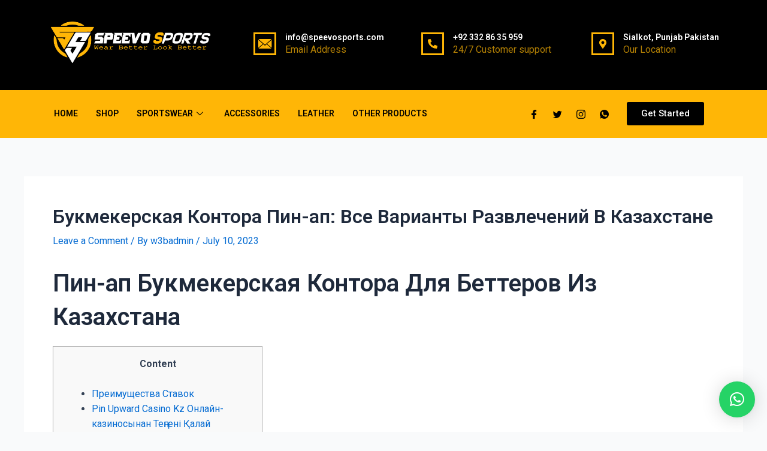

--- FILE ---
content_type: text/html; charset=UTF-8
request_url: https://speevosports.com/?wc-ajax=get_refreshed_fragments
body_size: 992
content:
 {"fragments":{"div.widget_shopping_cart_content":"<div class=\"widget_shopping_cart_content\">\n\n\t<p class=\"woocommerce-mini-cart__empty-message\">No products in the cart.<\/p>\n\n\n\t\t\t\t\t<div class=\"ast-mini-cart-empty\">\r\n\t\t\t\t\t\t<div class=\"ast-mini-cart-message\">\r\n\t\t\t\t\t\t\t<p class=\"woocommerce-mini-cart__empty-message\">No products in the cart.<\/p>\r\n\t\t\t\t\t\t<\/div>\r\n\t\t\t\t\t\t\t\t\t\t\t\t<div class=\"woocommerce-mini-cart__buttons\">\r\n\t\t\t\t\t\t\t<a href=\"https:\/\/speevosports.com\/shop\/\" class=\"button wc-forward ast-continue-shopping\">Continue Shopping<\/a> \t\t\t\t\t\t<\/div>\r\n\t\t\t\t\t<\/div>\r\n\t\t\t\t<\/div>","a.cart-container":"\t\t\t<a href=\"https:\/\/speevosports.com\/cart\/\" class=\"cart-container ast-cart-desktop-position- ast-cart-mobile-position- ast-cart-tablet-position- \">\r\n\r\n\t\t\t\t\t\t<div class=\"ast-addon-cart-wrap ast-desktop-cart-position- ast-cart-mobile-position- ast-cart-tablet-position- \">\r\n\t\t\t\t\t\t\r\n\t\t\t\t\t\t<i class=\"astra-icon ast-icon-shopping-bag \"\r\n\t\t\t\t\t\t\tdata-cart-total=\"0\"\r\n\t\t\t\t\t\t><span class=\"ast-icon icon-bag\"><svg xmlns=\"http:\/\/www.w3.org\/2000\/svg\" xmlns:xlink=\"http:\/\/www.w3.org\/1999\/xlink\" version=\"1.1\" id=\"ast-bag-icon-svg\" x=\"0px\" y=\"0px\" width=\"100\" height=\"100\" viewBox=\"826 826 140 140\" enable-background=\"new 826 826 140 140\" xml:space=\"preserve\">\n\t\t\t\t<path d=\"M960.758,934.509l2.632,23.541c0.15,1.403-0.25,2.657-1.203,3.761c-0.953,1.053-2.156,1.579-3.61,1.579H833.424  c-1.454,0-2.657-0.526-3.61-1.579c-0.952-1.104-1.354-2.357-1.203-3.761l2.632-23.541H960.758z M953.763,871.405l6.468,58.29H831.77  l6.468-58.29c0.15-1.203,0.677-2.218,1.58-3.045c0.903-0.827,1.981-1.241,3.234-1.241h19.254v9.627c0,2.658,0.94,4.927,2.82,6.807  s4.149,2.82,6.807,2.82c2.658,0,4.926-0.94,6.807-2.82s2.821-4.149,2.821-6.807v-9.627h28.882v9.627  c0,2.658,0.939,4.927,2.819,6.807c1.881,1.88,4.149,2.82,6.807,2.82s4.927-0.94,6.808-2.82c1.879-1.88,2.82-4.149,2.82-6.807v-9.627  h19.253c1.255,0,2.332,0.414,3.235,1.241C953.086,869.187,953.612,870.202,953.763,871.405z M924.881,857.492v19.254  c0,1.304-0.476,2.432-1.429,3.385s-2.08,1.429-3.385,1.429c-1.303,0-2.432-0.477-3.384-1.429c-0.953-0.953-1.43-2.081-1.43-3.385  v-19.254c0-5.315-1.881-9.853-5.641-13.613c-3.76-3.761-8.298-5.641-13.613-5.641s-9.853,1.88-13.613,5.641  c-3.761,3.76-5.641,8.298-5.641,13.613v19.254c0,1.304-0.476,2.432-1.429,3.385c-0.953,0.953-2.081,1.429-3.385,1.429  c-1.303,0-2.432-0.477-3.384-1.429c-0.953-0.953-1.429-2.081-1.429-3.385v-19.254c0-7.973,2.821-14.779,8.461-20.42  c5.641-5.641,12.448-8.461,20.42-8.461c7.973,0,14.779,2.82,20.42,8.461C922.062,842.712,924.881,849.519,924.881,857.492z\"\/>\n\t\t\t\t<\/svg><\/span><\/i>\r\n\t\t\t\t<\/div>\t\t\t<\/a>\r\n\t\t\t"},"cart_hash":""}

--- FILE ---
content_type: text/css
request_url: https://speevosports.com/wp-content/uploads/elementor/css/post-191.css?ver=1684767996
body_size: 1693
content:
.elementor-191 .elementor-element.elementor-element-ebc5922{--display:flex;--flex-direction:row;--container-widget-width:calc( ( 1 - var( --container-widget-flex-grow ) ) * 100% );--container-widget-height:100%;--container-widget-flex-grow:1;--container-widget-align-self:stretch;--align-items:center;--gap:0px;--background-transition:0.3s;}.elementor-191 .elementor-element.elementor-element-ebc5922:not(.elementor-motion-effects-element-type-background), .elementor-191 .elementor-element.elementor-element-ebc5922 > .elementor-motion-effects-container > .elementor-motion-effects-layer{background-color:#000000;}.elementor-191 .elementor-element.elementor-element-ebc5922, .elementor-191 .elementor-element.elementor-element-ebc5922::before{--border-transition:0.3s;}.elementor-191 .elementor-element.elementor-element-bcfa1de{--display:flex;--flex-direction:column;--container-widget-width:calc( ( 1 - var( --container-widget-flex-grow ) ) * 100% );--container-widget-height:initial;--container-widget-flex-grow:0;--container-widget-align-self:initial;--justify-content:center;--align-items:center;--background-transition:0.3s;}.elementor-191 .elementor-element.elementor-element-bcfa1de.e-con{--align-self:center;--flex-grow:0;--flex-shrink:0;}.elementor-191 .elementor-element.elementor-element-c4bf214{--display:flex;--flex-direction:row-reverse;--container-widget-width:initial;--container-widget-height:100%;--container-widget-flex-grow:1;--container-widget-align-self:stretch;--background-transition:0.3s;}.elementor-191 .elementor-element.elementor-element-e29b7de.elementor-view-stacked .elementor-icon{background-color:var( --e-global-color-c7b9b9b );}.elementor-191 .elementor-element.elementor-element-e29b7de.elementor-view-framed .elementor-icon, .elementor-191 .elementor-element.elementor-element-e29b7de.elementor-view-default .elementor-icon{fill:var( --e-global-color-c7b9b9b );color:var( --e-global-color-c7b9b9b );border-color:var( --e-global-color-c7b9b9b );}.elementor-191 .elementor-element.elementor-element-e29b7de{--icon-box-icon-margin:15px;}.elementor-191 .elementor-element.elementor-element-e29b7de .elementor-icon{font-size:16px;}.elementor-191 .elementor-element.elementor-element-e29b7de .elementor-icon-box-title{color:#FFFFFF;}.elementor-191 .elementor-element.elementor-element-e29b7de .elementor-icon-box-title, .elementor-191 .elementor-element.elementor-element-e29b7de .elementor-icon-box-title a{font-family:"Roboto", Sans-serif;font-size:14px;font-weight:600;}.elementor-191 .elementor-element.elementor-element-e29b7de .elementor-icon-box-description{color:#FFB606B3;}.elementor-191 .elementor-element.elementor-element-c7423c7{--display:flex;--flex-direction:row-reverse;--container-widget-width:initial;--container-widget-height:100%;--container-widget-flex-grow:1;--container-widget-align-self:stretch;--background-transition:0.3s;}.elementor-191 .elementor-element.elementor-element-9942a5a.elementor-view-stacked .elementor-icon{background-color:var( --e-global-color-c7b9b9b );}.elementor-191 .elementor-element.elementor-element-9942a5a.elementor-view-framed .elementor-icon, .elementor-191 .elementor-element.elementor-element-9942a5a.elementor-view-default .elementor-icon{fill:var( --e-global-color-c7b9b9b );color:var( --e-global-color-c7b9b9b );border-color:var( --e-global-color-c7b9b9b );}.elementor-191 .elementor-element.elementor-element-9942a5a{--icon-box-icon-margin:15px;}.elementor-191 .elementor-element.elementor-element-9942a5a .elementor-icon{font-size:16px;}.elementor-191 .elementor-element.elementor-element-9942a5a .elementor-icon-box-title{color:#FFFFFF;}.elementor-191 .elementor-element.elementor-element-9942a5a .elementor-icon-box-title, .elementor-191 .elementor-element.elementor-element-9942a5a .elementor-icon-box-title a{font-family:"Roboto", Sans-serif;font-size:14px;font-weight:600;}.elementor-191 .elementor-element.elementor-element-9942a5a .elementor-icon-box-description{color:#FFB606B3;}.elementor-191 .elementor-element.elementor-element-3c324ed{--display:flex;--flex-direction:row-reverse;--container-widget-width:initial;--container-widget-height:100%;--container-widget-flex-grow:1;--container-widget-align-self:stretch;--background-transition:0.3s;}.elementor-191 .elementor-element.elementor-element-dbd2d1b.elementor-view-stacked .elementor-icon{background-color:var( --e-global-color-c7b9b9b );}.elementor-191 .elementor-element.elementor-element-dbd2d1b.elementor-view-framed .elementor-icon, .elementor-191 .elementor-element.elementor-element-dbd2d1b.elementor-view-default .elementor-icon{fill:var( --e-global-color-c7b9b9b );color:var( --e-global-color-c7b9b9b );border-color:var( --e-global-color-c7b9b9b );}.elementor-191 .elementor-element.elementor-element-dbd2d1b{--icon-box-icon-margin:15px;}.elementor-191 .elementor-element.elementor-element-dbd2d1b .elementor-icon{font-size:16px;}.elementor-191 .elementor-element.elementor-element-dbd2d1b .elementor-icon-box-title{color:#FFFFFF;}.elementor-191 .elementor-element.elementor-element-dbd2d1b .elementor-icon-box-title, .elementor-191 .elementor-element.elementor-element-dbd2d1b .elementor-icon-box-title a{font-family:"Roboto", Sans-serif;font-size:14px;font-weight:600;}.elementor-191 .elementor-element.elementor-element-dbd2d1b .elementor-icon-box-description{color:#FFB606B3;}.elementor-191 .elementor-element.elementor-element-11073253 > .elementor-container > .elementor-column > .elementor-widget-wrap{align-content:center;align-items:center;}.elementor-191 .elementor-element.elementor-element-11073253:not(.elementor-motion-effects-element-type-background), .elementor-191 .elementor-element.elementor-element-11073253 > .elementor-motion-effects-container > .elementor-motion-effects-layer{background-color:var( --e-global-color-c7b9b9b );}.elementor-191 .elementor-element.elementor-element-11073253{transition:background 0.3s, border 0.3s, border-radius 0.3s, box-shadow 0.3s;padding:5px 20px 5px 0px;}.elementor-191 .elementor-element.elementor-element-11073253 > .elementor-background-overlay{transition:background 0.3s, border-radius 0.3s, opacity 0.3s;}.elementor-191 .elementor-element.elementor-element-650c2e8 > .elementor-element-populated{padding:0px 15px 0px 15px;}.elementor-191 .elementor-element.elementor-element-66cae595 .elementskit-menu-container{height:70px;border-radius:0px 0px 0px 0px;}.elementor-191 .elementor-element.elementor-element-66cae595 .elementskit-navbar-nav > li > a{font-family:"Roboto", Sans-serif;font-size:14px;font-weight:600;text-transform:uppercase;color:#000000;padding:0px 15px 0px 15px;}.elementor-191 .elementor-element.elementor-element-66cae595 .elementskit-navbar-nav > li > a:hover{color:#FFFFFF;}.elementor-191 .elementor-element.elementor-element-66cae595 .elementskit-navbar-nav > li > a:focus{color:#FFFFFF;}.elementor-191 .elementor-element.elementor-element-66cae595 .elementskit-navbar-nav > li > a:active{color:#FFFFFF;}.elementor-191 .elementor-element.elementor-element-66cae595 .elementskit-navbar-nav > li:hover > a{color:#FFFFFF;}.elementor-191 .elementor-element.elementor-element-66cae595 .elementskit-navbar-nav > li:hover > a .elementskit-submenu-indicator{color:#FFFFFF;}.elementor-191 .elementor-element.elementor-element-66cae595 .elementskit-navbar-nav > li > a:hover .elementskit-submenu-indicator{color:#FFFFFF;}.elementor-191 .elementor-element.elementor-element-66cae595 .elementskit-navbar-nav > li > a:focus .elementskit-submenu-indicator{color:#FFFFFF;}.elementor-191 .elementor-element.elementor-element-66cae595 .elementskit-navbar-nav > li > a:active .elementskit-submenu-indicator{color:#FFFFFF;}.elementor-191 .elementor-element.elementor-element-66cae595 .elementskit-navbar-nav > li.current-menu-item > a{color:#FFFFFF;}.elementor-191 .elementor-element.elementor-element-66cae595 .elementskit-navbar-nav > li.current-menu-ancestor > a{color:#FFFFFF;}.elementor-191 .elementor-element.elementor-element-66cae595 .elementskit-navbar-nav > li.current-menu-ancestor > a .elementskit-submenu-indicator{color:#FFFFFF;}.elementor-191 .elementor-element.elementor-element-66cae595 .elementskit-navbar-nav > li > a .elementskit-submenu-indicator{color:#000000;}.elementor-191 .elementor-element.elementor-element-66cae595 .elementskit-navbar-nav .elementskit-submenu-panel > li > a{font-family:"Roboto", Sans-serif;font-size:16px;font-weight:500;padding:6px 0px 7px 0px;color:#000000;background-color:#02010100;}.elementor-191 .elementor-element.elementor-element-66cae595 .elementskit-navbar-nav .elementskit-submenu-panel > li > a:hover{color:var( --e-global-color-c7b9b9b );}.elementor-191 .elementor-element.elementor-element-66cae595 .elementskit-navbar-nav .elementskit-submenu-panel > li > a:focus{color:var( --e-global-color-c7b9b9b );}.elementor-191 .elementor-element.elementor-element-66cae595 .elementskit-navbar-nav .elementskit-submenu-panel > li > a:active{color:var( --e-global-color-c7b9b9b );}.elementor-191 .elementor-element.elementor-element-66cae595 .elementskit-navbar-nav .elementskit-submenu-panel > li:hover > a{color:var( --e-global-color-c7b9b9b );}.elementor-191 .elementor-element.elementor-element-66cae595 .elementskit-navbar-nav .elementskit-submenu-panel > li.current-menu-item > a{color:var( --e-global-color-c7b9b9b );background-color:#FFB60600;}.elementor-191 .elementor-element.elementor-element-66cae595 .elementskit-submenu-panel{padding:15px 15px 15px 15px;}.elementor-191 .elementor-element.elementor-element-66cae595 .elementskit-navbar-nav .elementskit-submenu-panel{background-color:#FFFFFF;border-radius:0px 0px 0px 0px;min-width:220px;}.elementor-191 .elementor-element.elementor-element-66cae595 .elementskit-menu-hamburger{float:right;background-color:var( --e-global-color-8381910 );border-style:solid;border-color:#000000;}.elementor-191 .elementor-element.elementor-element-66cae595 .elementskit-menu-hamburger .elementskit-menu-hamburger-icon{background-color:#F2F2F2;}.elementor-191 .elementor-element.elementor-element-66cae595 .elementskit-menu-hamburger > .ekit-menu-icon{color:#F2F2F2;}.elementor-191 .elementor-element.elementor-element-66cae595 .elementskit-menu-hamburger:hover{background-color:#FFFFFF;}.elementor-191 .elementor-element.elementor-element-66cae595 .elementskit-menu-hamburger:hover .elementskit-menu-hamburger-icon{background-color:var( --e-global-color-8381910 );}.elementor-191 .elementor-element.elementor-element-66cae595 .elementskit-menu-hamburger:hover > .ekit-menu-icon{color:var( --e-global-color-8381910 );}.elementor-191 .elementor-element.elementor-element-66cae595 .elementskit-menu-close{background-color:var( --e-global-color-c7b9b9b );color:var( --e-global-color-8381910 );}.elementor-191 .elementor-element.elementor-element-66cae595 .elementskit-menu-close:hover{color:rgba(0, 0, 0, 0.5);}.elementor-191 .elementor-element.elementor-element-66cae595{z-index:15;}.elementor-191 .elementor-element.elementor-element-5845a9fd.elementor-column > .elementor-widget-wrap{justify-content:flex-end;}.elementor-191 .elementor-element.elementor-element-5845a9fd > .elementor-widget-wrap > .elementor-widget:not(.elementor-widget__width-auto):not(.elementor-widget__width-initial):not(:last-child):not(.elementor-absolute){margin-bottom:0px;}.elementor-191 .elementor-element.elementor-element-5845a9fd > .elementor-element-populated{padding:0px 15px 0px 15px;}.elementor-191 .elementor-element.elementor-element-767ef4c6 .elementor-repeater-item-5eb0945 > a{color:#000000;background-color:rgba(255,255,255,0);}.elementor-191 .elementor-element.elementor-element-767ef4c6 .elementor-repeater-item-5eb0945 > a svg path{stroke:#000000;fill:#000000;}.elementor-191 .elementor-element.elementor-element-767ef4c6 .elementor-repeater-item-5eb0945 > a:hover{color:#FAFAFAFA;background-color:#3B3B3B00;}.elementor-191 .elementor-element.elementor-element-767ef4c6 .elementor-repeater-item-5eb0945 > a:hover svg path{stroke:#FAFAFAFA;fill:#FAFAFAFA;}.elementor-191 .elementor-element.elementor-element-767ef4c6 .elementor-repeater-item-404d637 > a{color:#000000;background-color:rgba(161,161,161,0);}.elementor-191 .elementor-element.elementor-element-767ef4c6 .elementor-repeater-item-404d637 > a svg path{stroke:#000000;fill:#000000;}.elementor-191 .elementor-element.elementor-element-767ef4c6 .elementor-repeater-item-404d637 > a:hover{color:#FFFFFF;}.elementor-191 .elementor-element.elementor-element-767ef4c6 .elementor-repeater-item-404d637 > a:hover svg path{stroke:#FFFFFF;fill:#FFFFFF;}.elementor-191 .elementor-element.elementor-element-767ef4c6 .elementor-repeater-item-a7b26e0 > a{color:#040404;background-color:rgba(161,161,161,0);}.elementor-191 .elementor-element.elementor-element-767ef4c6 .elementor-repeater-item-a7b26e0 > a svg path{stroke:#040404;fill:#040404;}.elementor-191 .elementor-element.elementor-element-767ef4c6 .elementor-repeater-item-a7b26e0 > a:hover{color:#FFFFFF;}.elementor-191 .elementor-element.elementor-element-767ef4c6 .elementor-repeater-item-a7b26e0 > a:hover svg path{stroke:#FFFFFF;fill:#FFFFFF;}.elementor-191 .elementor-element.elementor-element-767ef4c6 .elementor-repeater-item-5728c57 > a{color:#000000;background-color:rgba(161,161,161,0);}.elementor-191 .elementor-element.elementor-element-767ef4c6 .elementor-repeater-item-5728c57 > a svg path{stroke:#000000;fill:#000000;}.elementor-191 .elementor-element.elementor-element-767ef4c6 .elementor-repeater-item-5728c57 > a:hover{color:#FFFFFF;}.elementor-191 .elementor-element.elementor-element-767ef4c6 .elementor-repeater-item-5728c57 > a:hover svg path{stroke:#FFFFFF;fill:#FFFFFF;}.elementor-191 .elementor-element.elementor-element-767ef4c6 .ekit_social_media > li > a{text-align:center;text-decoration:none;}.elementor-191 .elementor-element.elementor-element-767ef4c6 .ekit_social_media > li{display:inline-block;margin:0px 0px 0px 20px;}.elementor-191 .elementor-element.elementor-element-767ef4c6 .ekit_social_media > li > a i{font-size:15px;}.elementor-191 .elementor-element.elementor-element-767ef4c6 .ekit_social_media > li > a svg{max-width:15px;}.elementor-191 .elementor-element.elementor-element-767ef4c6{width:auto;max-width:auto;}.elementor-191 .elementor-element.elementor-element-fe8b3b3.elementor-column > .elementor-widget-wrap{justify-content:flex-end;}.elementor-191 .elementor-element.elementor-element-fe8b3b3 > .elementor-widget-wrap > .elementor-widget:not(.elementor-widget__width-auto):not(.elementor-widget__width-initial):not(:last-child):not(.elementor-absolute){margin-bottom:0px;}.elementor-191 .elementor-element.elementor-element-fe8b3b3 > .elementor-element-populated{padding:0px 15px 0px 15px;}.elementor-191 .elementor-element.elementor-element-32fb778 .elementor-button{font-family:"Roboto", Sans-serif;font-weight:500;background-color:#000000;}.elementor-191 .elementor-element.elementor-element-32fb778 .elementor-button:hover, .elementor-191 .elementor-element.elementor-element-32fb778 .elementor-button:focus{color:var( --e-global-color-c7b9b9b );}.elementor-191 .elementor-element.elementor-element-32fb778 .elementor-button:hover svg, .elementor-191 .elementor-element.elementor-element-32fb778 .elementor-button:focus svg{fill:var( --e-global-color-c7b9b9b );}.elementor-191 .elementor-element.elementor-element-32fb778.elementor-element{--flex-grow:0;--flex-shrink:0;}@media(max-width:1024px){.elementor-191 .elementor-element.elementor-element-66cae595 .elementskit-menu-container{background-color:#FFFFFF;max-width:350px;border-radius:0px 0px 0px 0px;}.elementor-191 .elementor-element.elementor-element-66cae595 .elementskit-nav-identity-panel{padding:10px 0px 10px 0px;}.elementor-191 .elementor-element.elementor-element-66cae595 .elementskit-navbar-nav > li > a{color:#000000;padding:10px 15px 10px 15px;}.elementor-191 .elementor-element.elementor-element-66cae595 .elementskit-navbar-nav > li > a:hover{color:var( --e-global-color-c7b9b9b );}.elementor-191 .elementor-element.elementor-element-66cae595 .elementskit-navbar-nav > li > a:focus{color:var( --e-global-color-c7b9b9b );}.elementor-191 .elementor-element.elementor-element-66cae595 .elementskit-navbar-nav > li > a:active{color:var( --e-global-color-c7b9b9b );}.elementor-191 .elementor-element.elementor-element-66cae595 .elementskit-navbar-nav > li:hover > a{color:var( --e-global-color-c7b9b9b );}.elementor-191 .elementor-element.elementor-element-66cae595 .elementskit-navbar-nav > li:hover > a .elementskit-submenu-indicator{color:var( --e-global-color-c7b9b9b );}.elementor-191 .elementor-element.elementor-element-66cae595 .elementskit-navbar-nav > li > a:hover .elementskit-submenu-indicator{color:var( --e-global-color-c7b9b9b );}.elementor-191 .elementor-element.elementor-element-66cae595 .elementskit-navbar-nav > li > a:focus .elementskit-submenu-indicator{color:var( --e-global-color-c7b9b9b );}.elementor-191 .elementor-element.elementor-element-66cae595 .elementskit-navbar-nav > li > a:active .elementskit-submenu-indicator{color:var( --e-global-color-c7b9b9b );}.elementor-191 .elementor-element.elementor-element-66cae595 .elementskit-navbar-nav > li.current-menu-item > a{color:var( --e-global-color-c7b9b9b );}.elementor-191 .elementor-element.elementor-element-66cae595 .elementskit-navbar-nav > li.current-menu-ancestor > a{color:var( --e-global-color-c7b9b9b );}.elementor-191 .elementor-element.elementor-element-66cae595 .elementskit-navbar-nav > li.current-menu-ancestor > a .elementskit-submenu-indicator{color:var( --e-global-color-c7b9b9b );}.elementor-191 .elementor-element.elementor-element-66cae595 .elementskit-navbar-nav .elementskit-submenu-panel > li > a{padding:15px 15px 15px 15px;}.elementor-191 .elementor-element.elementor-element-66cae595 .elementskit-navbar-nav .elementskit-submenu-panel > li > a:hover{color:var( --e-global-color-c7b9b9b );}.elementor-191 .elementor-element.elementor-element-66cae595 .elementskit-navbar-nav .elementskit-submenu-panel > li > a:focus{color:var( --e-global-color-c7b9b9b );}.elementor-191 .elementor-element.elementor-element-66cae595 .elementskit-navbar-nav .elementskit-submenu-panel > li > a:active{color:var( --e-global-color-c7b9b9b );}.elementor-191 .elementor-element.elementor-element-66cae595 .elementskit-navbar-nav .elementskit-submenu-panel > li:hover > a{color:var( --e-global-color-c7b9b9b );}.elementor-191 .elementor-element.elementor-element-66cae595 .elementskit-navbar-nav .elementskit-submenu-panel > li.current-menu-item > a{color:var( --e-global-color-c7b9b9b );}.elementor-191 .elementor-element.elementor-element-66cae595 .elementskit-navbar-nav .elementskit-submenu-panel{border-radius:0px 0px 0px 0px;}.elementor-191 .elementor-element.elementor-element-66cae595 .elementskit-menu-hamburger{padding:8px 8px 8px 8px;width:45px;border-radius:3px;}.elementor-191 .elementor-element.elementor-element-66cae595 .elementskit-menu-close{padding:8px 8px 8px 8px;margin:12px 12px 12px 12px;width:45px;border-radius:3px;}.elementor-191 .elementor-element.elementor-element-66cae595 .elementskit-nav-logo > img{max-width:0px;max-height:0px;}.elementor-191 .elementor-element.elementor-element-66cae595 .elementskit-nav-logo{margin:5px 0px 5px 0px;padding:5px 5px 5px 5px;}.elementor-191 .elementor-element.elementor-element-5845a9fd > .elementor-element-populated{margin:-18px 0px 0px 0px;--e-column-margin-right:0px;--e-column-margin-left:0px;padding:0px 0px 0px 0px;}.elementor-191 .elementor-element.elementor-element-767ef4c6 .ekit_social_media{text-align:right;}.elementor-191 .elementor-element.elementor-element-767ef4c6 > .elementor-widget-container{margin:19px 0px 0px 0px;padding:0px 0px 0px 0px;}}@media(min-width:768px){.elementor-191 .elementor-element.elementor-element-bcfa1de{--width:25.786%;}.elementor-191 .elementor-element.elementor-element-c4bf214{--width:41%;}.elementor-191 .elementor-element.elementor-element-c7423c7{--width:40%;}.elementor-191 .elementor-element.elementor-element-3c324ed{--width:40%;}.elementor-191 .elementor-element.elementor-element-650c2e8{width:67.408%;}.elementor-191 .elementor-element.elementor-element-5845a9fd{width:17.742%;}.elementor-191 .elementor-element.elementor-element-fe8b3b3{width:14.36%;}}@media(max-width:1024px) and (min-width:768px){.elementor-191 .elementor-element.elementor-element-bcfa1de{--width:35%;}.elementor-191 .elementor-element.elementor-element-650c2e8{width:20%;}.elementor-191 .elementor-element.elementor-element-5845a9fd{width:58%;}.elementor-191 .elementor-element.elementor-element-fe8b3b3{width:22%;}}@media(max-width:767px){.elementor-191 .elementor-element.elementor-element-11073253{padding:10px 20px 10px 20px;}.elementor-191 .elementor-element.elementor-element-650c2e8{width:20%;}.elementor-191 .elementor-element.elementor-element-66cae595 .elementskit-menu-hamburger{border-width:1px 1px 1px 1px;}.elementor-191 .elementor-element.elementor-element-66cae595 .elementskit-nav-logo > img{max-width:120px;max-height:50px;}.elementor-191 .elementor-element.elementor-element-5845a9fd{width:80%;}.elementor-191 .elementor-element.elementor-element-5845a9fd > .elementor-element-populated{margin:0px 0px 0px 0px;--e-column-margin-right:0px;--e-column-margin-left:0px;}.elementor-191 .elementor-element.elementor-element-767ef4c6 .ekit_social_media{text-align:center;}.elementor-191 .elementor-element.elementor-element-767ef4c6 > .elementor-widget-container{margin:5px 0px 5px 0px;}.elementor-191 .elementor-element.elementor-element-fe8b3b3{width:23%;}.elementor-191 .elementor-element.elementor-element-32fb778 .elementor-button{font-size:12px;}.elementor-191 .elementor-element.elementor-element-32fb778{width:var( --container-widget-width, 33.594px );max-width:33.594px;--container-widget-width:33.594px;--container-widget-flex-grow:0;}}

--- FILE ---
content_type: text/css
request_url: https://speevosports.com/wp-content/uploads/elementor/css/post-313.css?ver=1684245922
body_size: 1356
content:
.elementor-313 .elementor-element.elementor-element-5b9e959d{padding:88px 0px 60px 0px;}.elementor-313 .elementor-element.elementor-element-76459c54 > .elementor-element-populated{padding:10px 30px 10px 10px;}.elementor-313 .elementor-element.elementor-element-48cd4d8 .elementskit-section-title-wraper .elementskit-section-title{font-size:40px;font-weight:600;text-transform:uppercase;}.elementor-313 .elementor-element.elementor-element-48cd4d8 .elementskit-section-title-wraper .elementskit-section-title > span{color:var( --e-global-color-c7b9b9b );}.elementor-313 .elementor-element.elementor-element-48cd4d8 .elementskit-section-title-wraper .elementskit-section-title:hover > span{color:var( --e-global-color-c7b9b9b );}.elementor-313 .elementor-element.elementor-element-bf53607{--divider-border-style:solid;--divider-color:var( --e-global-color-c7b9b9b );--divider-border-width:5px;}.elementor-313 .elementor-element.elementor-element-bf53607 .elementor-divider-separator{width:19%;}.elementor-313 .elementor-element.elementor-element-bf53607 .elementor-divider{padding-top:2px;padding-bottom:2px;}.elementor-313 .elementor-element.elementor-element-bf53607 > .elementor-widget-container{margin:-30px 0px 0px 0px;}.elementor-313 .elementor-element.elementor-element-5cc6ebf5{color:var( --e-global-color-8381910 );font-family:"Arial", Sans-serif;font-size:16px;font-weight:400;line-height:26px;}.elementor-313 .elementor-element.elementor-element-5cc6ebf5 > .elementor-widget-container{margin:0px 0px 20px 0px;}.elementor-313 .elementor-element.elementor-element-51bb6f38 .ekit_social_media{text-align:left;}.elementor-313 .elementor-element.elementor-element-51bb6f38 .elementor-repeater-item-da8f4de > a{color:#3b5998;background-color:#ffffff;border-style:solid;border-width:1px 1px 1px 1px;border-color:#eaebf1;}.elementor-313 .elementor-element.elementor-element-51bb6f38 .elementor-repeater-item-da8f4de > a svg path{stroke:#3b5998;fill:#3b5998;}.elementor-313 .elementor-element.elementor-element-51bb6f38 .elementor-repeater-item-da8f4de > a:hover{background-color:rgba(59,89,152,0);box-shadow:0px 10px 10px 0px rgba(39,49,113,0.07);}.elementor-313 .elementor-element.elementor-element-51bb6f38 .elementor-repeater-item-1399011 > a{color:#1da1f2;background-color:#ffffff;border-style:solid;border-width:1px 1px 1px 1px;border-color:#eaebf1;}.elementor-313 .elementor-element.elementor-element-51bb6f38 .elementor-repeater-item-1399011 > a svg path{stroke:#1da1f2;fill:#1da1f2;}.elementor-313 .elementor-element.elementor-element-51bb6f38 .elementor-repeater-item-1399011 > a:hover{background-color:rgba(29,161,242,0);box-shadow:0px 10px 10px 0px rgba(39,49,113,0.07);}.elementor-313 .elementor-element.elementor-element-51bb6f38 .elementor-repeater-item-c8596be > a{color:#3f729b;background-color:#ffffff;border-style:solid;border-width:1px 1px 1px 1px;border-color:#eaebf1;}.elementor-313 .elementor-element.elementor-element-51bb6f38 .elementor-repeater-item-c8596be > a svg path{stroke:#3f729b;fill:#3f729b;}.elementor-313 .elementor-element.elementor-element-51bb6f38 .elementor-repeater-item-c8596be > a:hover{background-color:rgba(59,89,152,0);box-shadow:0px 10px 10px 0px rgba(39,49,113,0.07);}.elementor-313 .elementor-element.elementor-element-51bb6f38 .elementor-repeater-item-612ce69 > a{color:#3f729b;background-color:#ffffff;border-style:solid;border-width:1px 1px 1px 1px;border-color:#eaebf1;}.elementor-313 .elementor-element.elementor-element-51bb6f38 .elementor-repeater-item-612ce69 > a svg path{stroke:#3f729b;fill:#3f729b;}.elementor-313 .elementor-element.elementor-element-51bb6f38 .elementor-repeater-item-612ce69 > a:hover{background-color:rgba(59,89,152,0);box-shadow:0px 10px 10px 0px rgba(39,49,113,0.07);}.elementor-313 .elementor-element.elementor-element-51bb6f38 .ekit_social_media > li > a{text-align:center;text-decoration:none;border-radius:50% 50% 50% 50%;padding:0px 0px 0px 0px;width:40px;height:40px;line-height:36px;}.elementor-313 .elementor-element.elementor-element-51bb6f38 .ekit_social_media > li{display:inline-block;margin:5px 5px 5px 5px;}.elementor-313 .elementor-element.elementor-element-51bb6f38 > .elementor-widget-container{margin:0px 0px 0px -5px;}.elementor-313 .elementor-element.elementor-element-44d5baad > .elementor-widget-wrap > .elementor-widget:not(.elementor-widget__width-auto):not(.elementor-widget__width-initial):not(:last-child):not(.elementor-absolute){margin-bottom:0px;}.elementor-313 .elementor-element.elementor-element-44d5baad > .elementor-element-populated{padding:0px 10px 10px 10px;}.elementor-313 .elementor-element.elementor-element-6c8d0f3f .elementor-heading-title{color:#273171;font-family:"Lato", Sans-serif;font-size:20px;font-weight:800;line-height:35px;}.elementor-313 .elementor-element.elementor-element-6c8d0f3f > .elementor-widget-container{margin:2px 0px 16px 0px;}.elementor-313 .elementor-element.elementor-element-3a7562b8 > .elementor-element-populated{padding:0px 0px 0px 0px;}.elementor-313 .elementor-element.elementor-element-1373ba04 .ekit_page_list_content{flex-direction:row;}.elementor-313 .elementor-element.elementor-element-1373ba04 .elementor-icon-list-icon{display:flex;align-items:center;justify-content:center;width:6px;}.elementor-313 .elementor-element.elementor-element-1373ba04 .elementor-icon-list-item:hover .elementor-icon-list-icon i{color:#ea5356;}.elementor-313 .elementor-element.elementor-element-1373ba04 .elementor-icon-list-item:hover .elementor-icon-list-icon svg path{stroke:#ea5356;fill:#ea5356;}.elementor-313 .elementor-element.elementor-element-1373ba04 .elementor-icon-list-icon i{font-size:6px;}.elementor-313 .elementor-element.elementor-element-1373ba04 .elementor-icon-list-icon svg{max-width:6px;}.elementor-313 .elementor-element.elementor-element-1373ba04 .elementor-icon-list-text{color:#111111;padding-left:8px;}.elementor-313 .elementor-element.elementor-element-1373ba04 .elementor-icon-list-item:hover .elementor-icon-list-text{color:#111111;}.elementor-313 .elementor-element.elementor-element-1373ba04 .elementor-icon-list-item{font-family:"Lato", Sans-serif;font-size:15px;font-weight:400;line-height:40px;}.elementor-313 .elementor-element.elementor-element-1373ba04 .ekit_menu_label{align-self:center;}.elementor-313 .elementor-element.elementor-element-3ab6a7e2 > .elementor-element-populated{padding:0px 0px 0px 0px;}.elementor-313 .elementor-element.elementor-element-30be9605 .ekit_page_list_content{flex-direction:row;}.elementor-313 .elementor-element.elementor-element-30be9605 .elementor-icon-list-icon{display:flex;align-items:center;justify-content:center;width:6px;}.elementor-313 .elementor-element.elementor-element-30be9605 .elementor-icon-list-item:hover .elementor-icon-list-icon i{color:#ea5356;}.elementor-313 .elementor-element.elementor-element-30be9605 .elementor-icon-list-item:hover .elementor-icon-list-icon svg path{stroke:#ea5356;fill:#ea5356;}.elementor-313 .elementor-element.elementor-element-30be9605 .elementor-icon-list-icon i{font-size:6px;}.elementor-313 .elementor-element.elementor-element-30be9605 .elementor-icon-list-icon svg{max-width:6px;}.elementor-313 .elementor-element.elementor-element-30be9605 .elementor-icon-list-text{color:#111111;padding-left:8px;}.elementor-313 .elementor-element.elementor-element-30be9605 .elementor-icon-list-item:hover .elementor-icon-list-text{color:#111111;}.elementor-313 .elementor-element.elementor-element-30be9605 .elementor-icon-list-item{font-family:"Lato", Sans-serif;font-size:15px;font-weight:400;line-height:40px;}.elementor-313 .elementor-element.elementor-element-30be9605 .ekit_menu_label{align-self:center;}.elementor-313 .elementor-element.elementor-element-218b1260 > .elementor-widget-wrap > .elementor-widget:not(.elementor-widget__width-auto):not(.elementor-widget__width-initial):not(:last-child):not(.elementor-absolute){margin-bottom:0px;}.elementor-313 .elementor-element.elementor-element-218b1260 > .elementor-element-populated{padding:0px 10px 10px 10px;}.elementor-313 .elementor-element.elementor-element-2b2c2a96 .elementor-heading-title{color:#273171;font-family:"Lato", Sans-serif;font-size:20px;font-weight:800;line-height:35px;}.elementor-313 .elementor-element.elementor-element-2b2c2a96 > .elementor-widget-container{margin:2px 0px 12px 0px;}.elementor-313 .elementor-element.elementor-element-2587b9a7{color:#111111;font-family:"Lato", Sans-serif;font-size:16px;font-weight:400;line-height:26px;}.elementor-313 .elementor-element.elementor-element-1e9c574f .elementskit_input_label{color:#000000;}.elementor-313 .elementor-element.elementor-element-1e9c574f .ekit_form_control{border-radius:25px 0px 0px 25px;border-style:solid;border-width:1px 1px 1px 1px;border-color:var( --e-global-color-c7b9b9b );padding:13px 10px 13px 20px;}.elementor-313 .elementor-element.elementor-element-1e9c574f .elementskit_input_container{flex:0 0 75%;}.elementor-313 .elementor-element.elementor-element-1e9c574f .elementskit_inline_form .elementskit_input_wraper:not(:last-child){margin-right:-2px;}.elementor-313 .elementor-element.elementor-element-1e9c574f .ekit_form_control::-webkit-input-placeholder{color:#495057;font-size:14px;}.elementor-313 .elementor-element.elementor-element-1e9c574f .ekit_form_control::-moz-placeholder{color:#495057;font-size:14px;}.elementor-313 .elementor-element.elementor-element-1e9c574f .ekit_form_control:-ms-input-placeholder{color:#495057;font-size:14px;}.elementor-313 .elementor-element.elementor-element-1e9c574f .ekit_form_control:-moz-placeholder{color:#495057;font-size:14px;}.elementor-313 .elementor-element.elementor-element-1e9c574f .ekit-mail-submit{border-radius:0px 25px 25px 0px;padding:13px 10px 13px 10px;margin:0px 0px 0px 0px;color:#fff;background-color:var( --e-global-color-8381910 );}.elementor-313 .elementor-element.elementor-element-1e9c574f .ekit-mail-submit svg path{stroke:#fff;fill:#fff;}.elementor-313 .elementor-element.elementor-element-1e9c574f .ekit-mail-submit:hover{color:var( --e-global-color-astglobalcolor5 );}.elementor-313 .elementor-element.elementor-element-1e9c574f .ekit-mail-submit:hover svg path{stroke:var( --e-global-color-astglobalcolor5 );fill:var( --e-global-color-astglobalcolor5 );}.elementor-313 .elementor-element.elementor-element-1e9c574f .ekit-mail-submit:before{background-color:var( --e-global-color-c7b9b9b );}.elementor-313 .elementor-element.elementor-element-1e9c574f .ekit-mail-submit > i, .elementor-313 .elementor-element.elementor-element-1e9c574f .ekit-mail-submit > i{font-size:20px;}.elementor-313 .elementor-element.elementor-element-1e9c574f .ekit-mail-submit > i, .elementor-313 .elementor-element.elementor-element-1e9c574f .ekit-mail-submit > svg{max-width:20px;height:auto;}.elementor-313 .elementor-element.elementor-element-1e9c574f .elementskit_input_group_text i{color:var( --e-global-color-8381910 );}.elementor-313 .elementor-element.elementor-element-1e9c574f .elementskit_input_group_text svg path{stroke:var( --e-global-color-8381910 );fill:var( --e-global-color-8381910 );}.elementor-313 .elementor-element.elementor-element-1e9c574f .elementskit_input_group_text{font-size:20px;}.elementor-313 .elementor-element.elementor-element-1e9c574f .elementskit_input_group_text svg{max-width:20px;}.elementor-313 .elementor-element.elementor-element-1eb2ef37:not(.elementor-motion-effects-element-type-background), .elementor-313 .elementor-element.elementor-element-1eb2ef37 > .elementor-motion-effects-container > .elementor-motion-effects-layer{background-color:#000000;}.elementor-313 .elementor-element.elementor-element-1eb2ef37{transition:background 0.3s, border 0.3s, border-radius 0.3s, box-shadow 0.3s;margin-top:0px;margin-bottom:20px;padding:16px 0px 16px 0px;}.elementor-313 .elementor-element.elementor-element-1eb2ef37 > .elementor-background-overlay{transition:background 0.3s, border-radius 0.3s, opacity 0.3s;}.elementor-313 .elementor-element.elementor-element-314b2771 .elementskit-section-title-wraper .elementskit-section-title{color:#ffffff;margin:0px 0px 0px 0px;font-size:16px;}.elementor-313 .elementor-element.elementor-element-314b2771 .elementskit-section-title-wraper .elementskit-section-title > span{color:#000000;}.elementor-313 .elementor-element.elementor-element-314b2771 .elementskit-section-title-wraper .elementskit-section-title:hover > span{color:#000000;}.elementor-313 .elementor-element.elementor-element-353eeebc .ekit_page_list_content{flex-direction:row;}.elementor-313 .elementor-element.elementor-element-353eeebc .elementor-icon-list-icon{display:flex;align-items:center;justify-content:center;width:14px;}.elementor-313 .elementor-element.elementor-element-353eeebc .elementor-icon-list-icon i{font-size:14px;}.elementor-313 .elementor-element.elementor-element-353eeebc .elementor-icon-list-icon svg{max-width:14px;}.elementor-313 .elementor-element.elementor-element-353eeebc .elementor-icon-list-text{color:#ffffff;}.elementor-313 .elementor-element.elementor-element-353eeebc .elementor-icon-list-item:hover .elementor-icon-list-text{color:#ffffff;}.elementor-313 .elementor-element.elementor-element-353eeebc .elementor-icon-list-item{font-family:"Lato", Sans-serif;font-size:16px;font-weight:400;line-height:26px;}.elementor-313 .elementor-element.elementor-element-353eeebc .ekit_menu_label{align-self:center;}@media(max-width:1024px){.elementor-313 .elementor-element.elementor-element-218b1260 > .elementor-element-populated{padding:40px 10px 10px 10px;}}@media(min-width:768px){.elementor-313 .elementor-element.elementor-element-76459c54{width:35%;}.elementor-313 .elementor-element.elementor-element-44d5baad{width:34.664%;}.elementor-313 .elementor-element.elementor-element-218b1260{width:30%;}}@media(max-width:1024px) and (min-width:768px){.elementor-313 .elementor-element.elementor-element-76459c54{width:50%;}.elementor-313 .elementor-element.elementor-element-44d5baad{width:50%;}.elementor-313 .elementor-element.elementor-element-218b1260{width:50%;}}@media(max-width:767px){.elementor-313 .elementor-element.elementor-element-76459c54 > .elementor-element-populated{padding:10px 10px 10px 10px;}.elementor-313 .elementor-element.elementor-element-44d5baad > .elementor-element-populated{padding:40px 10px 10px 10px;}.elementor-313 .elementor-element.elementor-element-3ab6a7e2 > .elementor-element-populated{padding:0px 0px 0px 0px;}}